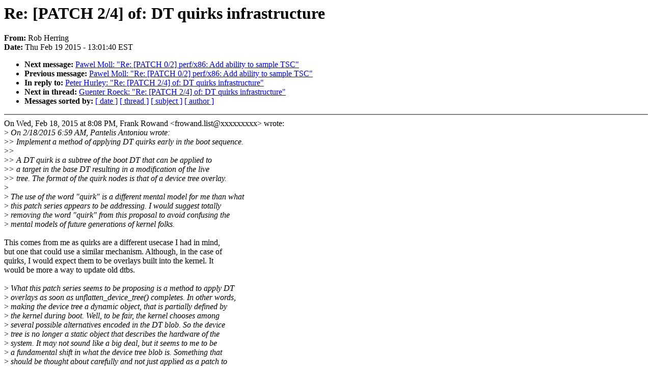

--- FILE ---
content_type: text/html; charset=UTF-8
request_url: https://lkml.iu.edu/hypermail/linux/kernel/1502.2/02765.html
body_size: 1990
content:
<!-- MHonArc v2.6.16 -->
<!--X-Subject: Re: [PATCH 2/4] of: DT quirks infrastructure -->
<!--X-From-R13: Dbo Vreevat <eboureevat2Ntznvy.pbz> -->
<!--X-Date: Thu, 19 Feb 2015 13:01:40 &#45;0500 (EST) -->
<!--X-Message-Id: CAL_JsqKT3+URcad6X=i+73NLRnVstbpvFJxxT=ru7KJmp_XuVQ@mail.gmail.com -->
<!--X-Content-Type: text/plain -->
<!--X-Reference: 1424271576&#45;1952&#45;1&#45;git&#45;send&#45;email&#45;pantelis.antoniou@konsulko.com -->
<!--X-Reference: 1424271576&#45;1952&#45;3&#45;git&#45;send&#45;email&#45;pantelis.antoniou@konsulko.com -->
<!--X-Reference: 54E54586.5070602@gmail.com -->
<!--X-Head-End-->
<!DOCTYPE HTML PUBLIC "-//W3C//DTD HTML 4.0 Transitional//EN"
                      "http://www.w3.org/TR/REC-html40/loose.dtd">
<html lang=en>
<head>
<meta HTTP-EQUIV="Content-Type" CONTENT="text/html; charset=iso-8859-2">
<title>Linux-Kernel Archive: Re: [PATCH 2/4] of: DT quirks infrastructure</title>
<meta NAME="Author" CONTENT="Rob Herring &lt;robherring2@xxxxxxxxx&gt;">
<meta NAME="Subject" CONTENT="Re: [PATCH 2/4] of: DT quirks infrastructure">
</head> 
<body BGCOLOR="#FFFFFF" TEXT="#000000">

<!--X-Body-Begin-->
<!--X-User-Header-->
<!--X-User-Header-End-->
<!--X-TopPNI-->


<!--X-TopPNI-End-->
<!--X-MsgBody-->
<!--X-Subject-Header-Begin-->
<h1>Re: [PATCH 2/4] of: DT quirks infrastructure</h1>
<strong>From: </strong>Rob Herring
<br><strong>Date: </strong> Thu Feb 19 2015 - 13:01:40 EST
<p>
<ul>
<li><strong>Next message: </strong> <a href="02766.html"> Pawel Moll: "Re: [PATCH 0/2] perf/x86: Add ability to sample TSC"</a>

<li><strong>Previous message: </strong> <a href="02764.html"> Pawel Moll: "Re: [PATCH 0/2] perf/x86: Add ability to sample TSC"</a>

<li><strong>In reply to: </strong> <a href="03101.html"> Peter Hurley: "Re: [PATCH 2/4] of: DT quirks infrastructure"</a>

<li><strong>Next in thread: </strong> <a href="02770.html"> Guenter Roeck: "Re: [PATCH 2/4] of: DT quirks infrastructure"</a>

<li><strong>Messages sorted by: </strong><a href="date.html#02765">[ date ]</a> <a href="index.html#02765">[ thread ]</a> <a href="subject.html#02765">[ subject ]</a> <a href="author.html#02765">[ author ]</a>
</ul>

<!--X-Subject-Header-End-->
<!--X-Head-of-Message-->
<!--X-Head-of-Message-End-->
<!--X-Head-Body-Sep-Begin-->
<hr NOSHADE>
<!--X-Head-Body-Sep-End-->
<!--X-Body-of-Message-->
On Wed, Feb 18, 2015 at 8:08 PM, Frank Rowand &lt;frowand.list@xxxxxxxxx&gt; wrote:<br>
&gt;<i> On 2/18/2015 6:59 AM, Pantelis Antoniou wrote:</i><br>
&gt;<i>&gt; Implement a method of applying DT quirks early in the boot sequence.</i><br>
&gt;<i>&gt;</i><br>
&gt;<i>&gt; A DT quirk is a subtree of the boot DT that can be applied to</i><br>
&gt;<i>&gt; a target in the base DT resulting in a modification of the live</i><br>
&gt;<i>&gt; tree. The format of the quirk nodes is that of a device tree overlay.</i><br>
&gt;<i></i><br>
&gt;<i> The use of the word &quot;quirk&quot; is a different mental model for me than what</i><br>
&gt;<i> this patch series appears to be addressing.  I would suggest totally</i><br>
&gt;<i> removing the word &quot;quirk&quot; from this proposal to avoid confusing the</i><br>
&gt;<i> mental models of future generations of kernel folks.</i><br>
<br>
This comes from me as quirks are a different usecase I had in mind,<br>
but one that could use a similar mechanism. Although, in the case of<br>
quirks, I would expect them to be overlays built into the kernel. It<br>
would be more a way to update old dtbs.<br>
<br>
&gt;<i> What this patch series seems to be proposing is a method to apply DT</i><br>
&gt;<i> overlays as soon as unflatten_device_tree() completes.  In other words,</i><br>
&gt;<i> making the device tree a dynamic object, that is partially defined by</i><br>
&gt;<i> the kernel during boot.  Well, to be fair, the kernel chooses among</i><br>
&gt;<i> several possible alternatives encoded in the DT blob.  So the device</i><br>
&gt;<i> tree is no longer a static object that describes the hardware of the</i><br>
&gt;<i> system.  It may not sound like a big deal, but it seems to me to be</i><br>
&gt;<i> a fundamental shift in what the device tree blob is.  Something that</i><br>
&gt;<i> should be thought about carefully and not just applied as a patch to</i><br>
&gt;<i> solve a point problem.</i><br>
<br>
I agree. I would not want to see every board for an SOC become an<br>
overlay for example. I think it has to be limited to truly plugable<br>
h/w (e.g. capes) or minor changes. We just have to define what is<br>
minor. :)<br>
<br>
Rob<br>
--<br>
To unsubscribe from this list: send the line &quot;unsubscribe linux-kernel&quot; in<br>
the body of a message to majordomo@xxxxxxxxxxxxxxx<br>
More majordomo info at  <a  rel="nofollow" href="http://vger.kernel.org/majordomo-info.html">http://vger.kernel.org/majordomo-info.html</a><br>
Please read the FAQ at  <a  rel="nofollow" href="http://www.tux.org/lkml/">http://www.tux.org/lkml/</a><br>
<br>
<br>

<!--X-Body-of-Message-End-->
<!--X-MsgBody-End-->
<!--X-Follow-Ups-->
<hr NOSHADE>



</ul></li></ul>
<!--X-Follow-Ups-End-->
<!--X-References-->





<!--X-References-End-->
<!--X-BotPNI-->
<ul>
<li><strong>Next message: </strong> <a href="02766.html"> Pawel Moll: "Re: [PATCH 0/2] perf/x86: Add ability to sample TSC"</a>

<li><strong>Previous message: </strong> <a href="02764.html"> Pawel Moll: "Re: [PATCH 0/2] perf/x86: Add ability to sample TSC"</a>

<li><strong>In reply to: </strong> <a href="03101.html"> Peter Hurley: "Re: [PATCH 2/4] of: DT quirks infrastructure"</a>

<li><strong>Next in thread: </strong> <a href="02770.html"> Guenter Roeck: "Re: [PATCH 2/4] of: DT quirks infrastructure"</a>

<li><strong>Messages sorted by: </strong><a href="date.html#02765">[ date ]</a> <a href="index.html#02765">[ thread ]</a> <a href="subject.html#02765">[ subject ]</a> <a href="author.html#02765">[ author ]</a>
</ul>

<!--X-BotPNI-End-->
<!--X-User-Footer-->
<!--X-User-Footer-End-->
</body>
</html>
